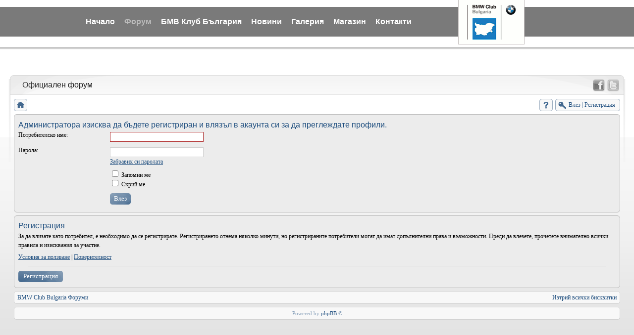

--- FILE ---
content_type: text/html; charset=UTF-8
request_url: https://bmwpower-bg.net/forums/memberlist.php?mode=viewprofile&u=1151&sid=27c8345c1c9ad555931419d72d670559
body_size: 7030
content:
<!DOCTYPE html>
<!--[if lt IE 8]><html dir="ltr" lang="bg" class="ie oldie ie7"><![endif]-->
<!--[if IE 8]><html dir="ltr" lang="bg" class="ie oldie"><![endif]-->
<!--[if gt IE 8]><html dir="ltr" lang="bg" class="ie"><![endif]-->
<!--[if !(IE)]><!--><html dir="ltr" lang="bg"><!--<![endif]-->
<head>
	<meta charset="UTF-8">
	

	
<!--
   phpBB style name:    Artodia Ultra Blue
   Based on style:      prosilver (this is the default phpBB3 style)
   Prosilver author:    Tom Beddard ( http://www.subBlue.com/ )
   Ultra Blue author:	Vjacheslav Trushkin ( http://www.artodia.com/ )

   NOTE: This page was generated by phpBB, the free open-source bulletin board package.
         The phpBB Group is not responsible for the content of this page and forum. For more information
         about phpBB please visit http://www.phpbb.com
-->
	<title>BMW Club Bulgaria - Влез</title>
	<link rel="stylesheet" href="./style.php?id=3&amp;lang=bg&amp;sid=ded5c1b87b70857d050e8c621d8f5100">
	
<script>

	var phpBB = {
		currentPage: '',
		themePath: './styles/art_ultra_blue/theme',
		lang: 'bg'
	};

	var jump_page = 'Номер на страница:';
	var on_page = '';
	var per_page = '';
	var base_url = '';
	var style_cookie = 'phpBBstyle';
	var style_cookie_settings = '; path=/; domain=.bmwpower-bg.net';
	var onload_functions = new Array();
	var onunload_functions = new Array();

	/**
	* Find a member
	*/
	function find_username(url)
	{
		popup(url, 760, 570, '_usersearch');
		return false;
	}

	/**
	* New function for handling multiple calls to window.onload and window.unload by pentapenguin
	*/
	window.onload = function()
	{
		for (var i = 0; i < onload_functions.length; i++)
		{
			eval(onload_functions[i]);
		}
	};

	window.onunload = function()
	{
		for (var i = 0; i < onunload_functions.length; i++)
		{
			eval(onunload_functions[i]);
		}
	};

</script>
<script src="./styles/prosilver/template/forum_fn.js"></script>



<script type="text/javascript" src="/forums/mobiquo/tapatalkdetect.js"></script><script type='text/javascript'>
  (function() {
    var useSSL = 'https:' == document.location.protocol;
    var src = (useSSL ? 'https:' : 'http:') +
        '//www.googletagservices.com/tag/js/gpt.js';
    document.write('<scr' + 'ipt src="' + src + '"></scr' + 'ipt>');
  })();
</script>
 
<script type='text/javascript'>
  googletag.cmd.push(function() {
    googletag.defineSlot('/1889865/bmw_300x250', [[300, 250], [300, 600]], 'div-gpt-ad-1451899045531-0').addService(googletag.pubads());
    googletag.defineSlot('/1889865/bmw_300x250_CPC', [[300, 600], [300, 250]], 'div-gpt-ad-1451899122498-0').addService(googletag.pubads());
    googletag.defineSlot('/1889865/bmw_728x90', [[728, 90], [970, 90]], 'div-gpt-ad-1451899173214-0').addService(googletag.pubads());
    googletag.defineSlot('/1889865/bmw_728x90_CPC', [[728, 90], [970, 90]], 'div-gpt-ad-1451899203773-0').addService(googletag.pubads());
    googletag.pubads().enableSingleRequest();
    googletag.pubads().collapseEmptyDivs();
    googletag.pubads().enableSyncRendering();
    googletag.enableServices();
  });
</script><!-- Generated by OpenX 2.8.11 -->
<script type='text/javascript' src='https://openx.bmwpower-bg.net/www/delivery/spcjs.php?id=1&amp;block=1'></script>

<!-- Global site tag (gtag.js) - Google Analytics -->
<script async src="https://www.googletagmanager.com/gtag/js?id=UA-55232207-1"></script>
<script>
  window.dataLayer = window.dataLayer || [];
  function gtag(){dataLayer.push(arguments);}
  gtag('js', new Date());

  gtag('config', 'UA-55232207-1');
</script>

<!-- Google Tag Manager -->
<script>(function(w,d,s,l,i){w[l]=w[l]||[];w[l].push({'gtm.start':
new Date().getTime(),event:'gtm.js'});var f=d.getElementsByTagName(s)[0],
j=d.createElement(s),dl=l!='dataLayer'?'&l='+l:'';j.async=true;j.src=
'https://www.googletagmanager.com/gtm.js?id='+i+dl;f.parentNode.insertBefore(j,f);
})(window,document,'script','dataLayer','GTM-MQ4Z7ZK');</script>
<!-- End Google Tag Manager -->

</head>
<body class="phpbb section-memberlist">

<!-- Google Tag Manager (noscript) -->
<noscript><iframe src="https://www.googletagmanager.com/ns.html?id=GTM-MQ4Z7ZK"
height="0" width="0" style="display:none;visibility:hidden"></iframe></noscript>
<!-- End Google Tag Manager (noscript) -->

	<div id="mainmenu-img"></div>
	<div id="mainmenu-contain">
	<div id="mainmenu">
	<a href="/">
		<img style="position:absolute; margin-left:780px; margin-top:-5px;" src="images/logo_header2.gif"></img>
	</a>
	<ul>
		<li><a href="/">Начало</a></li>
		<li><a href="http://bmwpower-bg.net/forums" style="color: #BBB;">Форум</a></li>
		<li><a href="http://old.bmwpower-bg.net/club">БМВ Клуб България</a></li>
		<li><a href="/index.php/kategorii/po-kategoria/novini">Новини</a></li>
		<li><a href="/index.php/gallery">Галерия</a></li>
		<li><a href="/index.php/store">Магазин</a></li>
		<li><a href="/index.php/contacts">Контакти</a></li>
	</ul>
	</div>
	</div>

<!--
<div style="width:100%; text-align:center;">
        <div style="width:70%; text-align:center; background-color: #F0F0F0; margin: 0 auto; padding: 10px 0; border: 1px solid transparent; border-radius: 6px; margin-top:5px;">
<span style="font-weight:bold">Профилактика</span>
        </div>
</div>
-->

<!--  Openx Header 728x90px -->
<div style="margin-bottom:-35px; margin-top:45px;text-align:center;">
<script type='text/javascript'><!--// <![CDATA[
    /* [id6] Forum - Header */
    OA_show(6);
// ]]> --></script><noscript><a target='_blank' href='https://openx.bmwpower-bg.net/www/delivery/ck.php?n=f2bde56'><img border='0' alt='' src='https://openx.bmwpower-bg.net/www/delivery/avw.php?zoneid=6&amp;n=f2bde56' /></a></noscript>
</div>
<!--  END Openx Header  -->

<!--
<div style="clear:both; text-align:center; color:#000; margin-top:45px; margin-bottom:-35px;">
</div>
-->

<div class="wrap-top" id="wrap">
	<div class="wrap-top-top"><div><div></div></div></div>
	<div class="wrap-top-mid"><div class="left"><div class="right"></div></div></div>
</div>

<div class="content-wrapper">
	<div class="logo">
		<h1>Влез</h1>
	</div>

  <div class=topwraper>
  </div>
	<div class="sitenav">
		<div class="" style="position:absolute; right:-230px; top:18px;">
	<ul>
	<li style="position:relative; float:left;">
	<a title="Follow us on Facebook" target="_blank" href="http://www.facebook.com/pages/%D0%A1%D0%B4%D1%80%D1%83%D0%B6%D0%B5%D0%BD%D0%B8%D0%B5-%D0%91%D0%9C%D0%92-%D0%9A%D0%BB%D1%83%D0%B1-%D0%91%D1%8A%D0%BB%D0%B3%D0%B0%D1%80%D0%B8%D1%8F/187203374687395" class="facebook"></a>
	</li>
	<li style="position:relative; float:left;">
	<a title="Follow us on Twitter" target="_blank" href="https://twitter.com/#!/BMWClubBulgaria" class="twitter"></a>
	</li>
	</ul>
		</div>
		<h2>Официален форум&nbsp;</h2>
	</div>
	<div class="page-content">
   
		

		<ul class="menu left">
			<li class="nav-jumpbox"><a href="./index.php?sid=ded5c1b87b70857d050e8c621d8f5100" title="BMW Club Bulgaria Форуми" class="menu-home"><span>BMW Club Bulgaria Форуми</span></a></li>
			
		</ul>

		<ul class="menu right">


			<li><a href="./faq.php?sid=ded5c1b87b70857d050e8c621d8f5100" title="Помощ" class="menu-faq"><span>Помощ</span></a></li>
			
				<li class="popup-trigger">
					<a href="./ucp.php?mode=login&amp;sid=ded5c1b87b70857d050e8c621d8f5100" class="menu-login"><span>Влез <em>|</em> Регистрация</span></a>
					<div class="popup">
						
							<form action="./ucp.php?mode=login&amp;sid=ded5c1b87b70857d050e8c621d8f5100" method="post">
							<fieldset>
							<dl>
								<dt>Потребителско име:</dt>
								<dd><input class="inputbox" type="text" name="username" value="" required></dd>
							</dl>
							<dl>
								<dt>Парола:</dt>
								<dd><input class="inputbox" type="password" name="password" value="" required></dd>
							</dl>
							<p class="nowrap right"><label><input type="checkbox" name="autologin"> Запомни ме</label></p>
							<p class="right">
								<input class="button1" type="submit" name="login" value="Влез">
								 <a class="button2" href="./ucp.php?mode=register&amp;sid=ded5c1b87b70857d050e8c621d8f5100">Регистрация</a>
							</p>
							
								<p class="right"><a class="button2" href="./ucp.php?mode=sendpassword&amp;sid=ded5c1b87b70857d050e8c621d8f5100">Забравих си паролата</a></p>
							
							</fieldset>
							</form>
						
					</div>
				</li>
			
		</ul>
		
		<div class="clear"></div>
		
		

<script type="text/javascript">
// <![CDATA[
	onload_functions.push('document.getElementById("username").focus();');
// ]]>
</script>

<form action="./ucp.php?mode=login&amp;sid=ded5c1b87b70857d050e8c621d8f5100" method="post" id="login">
<div class="panel">
	<div class="inner"><span class="corners-top"><span></span></span>

	<div class="content">
		<h2>Администратора изисква да бъдете регистриран и влязъл в акаунта си за да преглеждате профили.</h2>

		<fieldset class="fields1">
		
		<dl>
			<dt><label for="username">Потребителско име:</label></dt>
			<dd><input type="text" tabindex="1" name="username" id="username" size="25" value="" class="inputbox autowidth" /></dd>
		</dl>
		<dl>
			<dt><label for="password">Парола:</label></dt>
			<dd><input type="password" tabindex="2" id="password" name="password" size="25" class="inputbox autowidth" /></dd>
			<dd><a href="./ucp.php?mode=sendpassword&amp;sid=ded5c1b87b70857d050e8c621d8f5100">Забравих си паролата</a></dd>
		</dl>
		
		<dl>
			<dd><label for="autologin"><input type="checkbox" name="autologin" id="autologin" tabindex="4" /> Запомни ме</label></dd>
			<dd><label for="viewonline"><input type="checkbox" name="viewonline" id="viewonline" tabindex="5" /> Скрий ме</label></dd>
		</dl>
		

		<input type="hidden" name="redirect" value="./memberlist.php?mode=viewprofile&amp;u=1151&amp;sid=ded5c1b87b70857d050e8c621d8f5100" />

		<dl>
			<dt>&nbsp;</dt>
			<dd><input type="hidden" name="sid" value="ded5c1b87b70857d050e8c621d8f5100" />
<input type="submit" name="login" tabindex="6" value="Влез" class="button1" /></dd>
		</dl>
		</fieldset>
	</div>
	<span class="corners-bottom"><span></span></span></div>
</div>



	<div class="panel">
		<div class="inner"><span class="corners-top"><span></span></span>

		<div class="content">
			<h3>Регистрация</h3>
			<p>За да влизате като потребител, е необходимо да се регистрирате. Регистрирането отнема няколко минути, но регистрираните потребители могат да имат допълнителни права и възможности. Преди да влезете, прочетете внимателно всички правила и изисквания за участие.</p>
			<p><strong><a href="./ucp.php?mode=terms&amp;sid=ded5c1b87b70857d050e8c621d8f5100">Условия за ползване</a> | <a href="./ucp.php?mode=privacy&amp;sid=ded5c1b87b70857d050e8c621d8f5100">Поверителност</a></strong></p>
			<hr class="dashed" />
			<p><a href="./ucp.php?mode=register&amp;sid=ded5c1b87b70857d050e8c621d8f5100" class="button2">Регистрация</a></p>
		</div>

		<span class="corners-bottom"><span></span></span></div>
	</div>


</form>


<div class="navbar">
	<div class="left">
		<a href="./index.php?sid=ded5c1b87b70857d050e8c621d8f5100">BMW Club Bulgaria Форуми</a>
	</div>
	
		<div class="right">
			<a href="./ucp.php?mode=delete_cookies&amp;sid=ded5c1b87b70857d050e8c621d8f5100">Изтрий всички бисквитки</a>
			
		</div>
	
</div>


<div class="navbar">
<div style="text-align: center" valign="center">
	<span style="font-size:11px;">Powered by <a href="http://www.phpbb.com/" target="_blank">phpBB</a> &copy;
	</span>
</div>
</div>

</div> <!-- end of forum-container-->
</div> <!-- end of contain-container-->
<div id="right-container">
<div style="clear:both; height:6px;"></div>

<!-- Реклама -->

<script type='text/javascript'><!--// <![CDATA[
    /* [id8] Forum - right column bottom */
    OA_show(8);
// ]]> --></script><noscript><a target='_blank' href='http://openx.bmwpower-bg.net/www/delivery/ck.php?n=7daa484'><img border='0' alt='' src='http://openx.bmwpower-bg.net/www/delivery/avw.php?zoneid=8&amp;n=7daa484' /></a></noscript>


</div>

	</div><!-- content -->
</div></div></div><!-- wrap-content -->



<div class="footer"><div class="inner"><div>
	
	<p class="left">
		<a href="http://papagal.bg">Хостинг и Домейни</a><br />Time : 0.112s | 11 Queries | GZIP : On
	</p>
	

	<div class="clear"><img src="./cron.php?cron_type=tidy_search&amp;sid=ded5c1b87b70857d050e8c621d8f5100" width="1" height="1" alt="cron" /></div>
</div>

<script src="./styles/art_ultra_blue/template/jquery-1.7.1.min.js"></script>
<script src="./styles/art_ultra_blue/theme/theme.js"></script>

	<script>
		phpBB.jumpBoxAction = './viewforum.php?sid=ded5c1b87b70857d050e8c621d8f5100';
		phpBB.jumpBoxData = [
			
			{
				'id'	: -1,
				'level'	 : ''
			},
			{
				'id'	: 51,
				'level'	 : ''
			},
			{
				'id'	: 49,
				'level'	 : '.'
			},
			{
				'id'	: 52,
				'level'	 : ''
			},
			{
				'id'	: 1,
				'level'	 : '.'
			},
			{
				'id'	: 2,
				'level'	 : '.'
			},
			{
				'id'	: 3,
				'level'	 : '.'
			},
			{
				'id'	: 135,
				'level'	 : '..'
			},
			{
				'id'	: 136,
				'level'	 : '..'
			},
			{
				'id'	: 137,
				'level'	 : '..'
			},
			{
				'id'	: 138,
				'level'	 : '..'
			},
			{
				'id'	: 139,
				'level'	 : '..'
			},
			{
				'id'	: 141,
				'level'	 : '..'
			},
			{
				'id'	: 144,
				'level'	 : '..'
			},
			{
				'id'	: 145,
				'level'	 : '..'
			},
			{
				'id'	: 146,
				'level'	 : '..'
			},
			{
				'id'	: 147,
				'level'	 : '..'
			},
			{
				'id'	: 161,
				'level'	 : '..'
			},
			{
				'id'	: 168,
				'level'	 : '..'
			},
			{
				'id'	: 176,
				'level'	 : '..'
			},
			{
				'id'	: 177,
				'level'	 : '..'
			},
			{
				'id'	: 180,
				'level'	 : '..'
			},
			{
				'id'	: 182,
				'level'	 : '..'
			},
			{
				'id'	: 184,
				'level'	 : '..'
			},
			{
				'id'	: 187,
				'level'	 : '..'
			},
			{
				'id'	: 4,
				'level'	 : '.'
			},
			{
				'id'	: 149,
				'level'	 : '..'
			},
			{
				'id'	: 31,
				'level'	 : '.'
			},
			{
				'id'	: 45,
				'level'	 : '.'
			},
			{
				'id'	: 53,
				'level'	 : ''
			},
			{
				'id'	: 50,
				'level'	 : '.'
			},
			{
				'id'	: 143,
				'level'	 : '.'
			},
			{
				'id'	: 159,
				'level'	 : '..'
			},
			{
				'id'	: 153,
				'level'	 : '..'
			},
			{
				'id'	: 154,
				'level'	 : '..'
			},
			{
				'id'	: 155,
				'level'	 : '..'
			},
			{
				'id'	: 157,
				'level'	 : '..'
			},
			{
				'id'	: 156,
				'level'	 : '..'
			},
			{
				'id'	: 160,
				'level'	 : '..'
			},
			{
				'id'	: 158,
				'level'	 : '..'
			},
			{
				'id'	: 165,
				'level'	 : '..'
			},
			{
				'id'	: 169,
				'level'	 : '..'
			},
			{
				'id'	: 178,
				'level'	 : '..'
			},
			{
				'id'	: 179,
				'level'	 : '..'
			},
			{
				'id'	: 181,
				'level'	 : '..'
			},
			{
				'id'	: 183,
				'level'	 : '..'
			},
			{
				'id'	: 164,
				'level'	 : '.'
			},
			{
				'id'	: 44,
				'level'	 : '.'
			},
			{
				'id'	: 54,
				'level'	 : ''
			},
			{
				'id'	: 36,
				'level'	 : '.'
			},
			{
				'id'	: 125,
				'level'	 : '.'
			},
			{
				'id'	: 172,
				'level'	 : '.'
			},
			{
				'id'	: 111,
				'level'	 : '.'
			},
			{
				'id'	: 6,
				'level'	 : '..'
			},
			{
				'id'	: 8,
				'level'	 : '..'
			},
			{
				'id'	: 34,
				'level'	 : '..'
			},
			{
				'id'	: 112,
				'level'	 : '..'
			},
			{
				'id'	: 162,
				'level'	 : '..'
			},
			{
				'id'	: 186,
				'level'	 : '..'
			},
			{
				'id'	: 114,
				'level'	 : '.'
			},
			{
				'id'	: 7,
				'level'	 : '..'
			},
			{
				'id'	: 35,
				'level'	 : '..'
			},
			{
				'id'	: 116,
				'level'	 : '..'
			},
			{
				'id'	: 128,
				'level'	 : '..'
			},
			{
				'id'	: 185,
				'level'	 : '..'
			},
			{
				'id'	: 117,
				'level'	 : '.'
			},
			{
				'id'	: 119,
				'level'	 : '..'
			},
			{
				'id'	: 120,
				'level'	 : '.'
			},
			{
				'id'	: 122,
				'level'	 : '..'
			},
			{
				'id'	: 123,
				'level'	 : '..'
			},
			{
				'id'	: 124,
				'level'	 : '..'
			},
			{
				'id'	: 129,
				'level'	 : '..'
			},
			{
				'id'	: 173,
				'level'	 : '..'
			},
			{
				'id'	: 126,
				'level'	 : '.'
			},
			{
				'id'	: 70,
				'level'	 : '.'
			},
			{
				'id'	: 174,
				'level'	 : '..'
			},
			{
				'id'	: 167,
				'level'	 : '..'
			},
			{
				'id'	: 175,
				'level'	 : '..'
			},
			{
				'id'	: 40,
				'level'	 : '.'
			},
			{
				'id'	: 151,
				'level'	 : '.'
			},
			{
				'id'	: 9,
				'level'	 : '.'
			},
			{
				'id'	: 10,
				'level'	 : '.'
			},
			{
				'id'	: 55,
				'level'	 : ''
			},
			{
				'id'	: 11,
				'level'	 : '.'
			},
			{
				'id'	: 62,
				'level'	 : '..'
			},
			{
				'id'	: 65,
				'level'	 : '..'
			},
			{
				'id'	: 66,
				'level'	 : '..'
			},
			{
				'id'	: 67,
				'level'	 : '..'
			},
			{
				'id'	: 12,
				'level'	 : '.'
			},
			{
				'id'	: 21,
				'level'	 : '.'
			},
			{
				'id'	: 56,
				'level'	 : ''
			},
			{
				'id'	: 13,
				'level'	 : '.'
			},
			{
				'id'	: 14,
				'level'	 : '.'
			},
			{
				'id'	: 19,
				'level'	 : '.'
			},
			{
				'id'	: 57,
				'level'	 : ''
			},
			{
				'id'	: 63,
				'level'	 : '.'
			},
			{
				'id'	: 15,
				'level'	 : '.'
			},
			{
				'id'	: 163,
				'level'	 : '..'
			},
			{
				'id'	: 134,
				'level'	 : '..'
			},
			{
				'id'	: 132,
				'level'	 : '..'
			},
			{
				'id'	: 133,
				'level'	 : '..'
			},
			{
				'id'	: 46,
				'level'	 : '.'
			},
			{
				'id'	: 16,
				'level'	 : '.'
			},
			{
				'id'	: 64,
				'level'	 : '.'
			},
			{
				'id'	: 58,
				'level'	 : ''
			},
			{
				'id'	: 29,
				'level'	 : '.'
			},
			{
				'id'	: 17,
				'level'	 : '.'
			},
			{
				'id'	: 38,
				'level'	 : '.'
			}
		];
	</script>
	
	<datalist id="jumpbox-data"><select id="jumpbox-data-select" style="display: none;">
		<option>Изберете форум</option><option>Правила</option><option>Правила за поведение във форумите на BMW Club Bulgaria</option><option>Общи Форуми</option><option>Основен Форум</option><option>Страхотни истории</option><option>Събори/Мероприятия</option><option>Плевен</option><option>Стара Загора и Казанлък</option><option>Пловдив</option><option>Сливен и Ямбол</option><option>Варна</option><option>Русе</option><option>София и София окръг</option><option>Козлодуй</option><option>Враца</option><option>Бургас</option><option>Троян</option><option>Благоевград</option><option>Пазарджик</option><option>Ловеч</option><option>Добрич</option><option>Кюстендил</option><option>Ботевград</option><option>Велико Търново</option><option>Извън Темата</option><option>В памет на...</option><option>Масови покупки</option><option>BMW арт фотография</option><option>BMW Клуб България</option><option>BMW Клуб България</option><option>Фирми с договори за отстъпки към БМВ Клуб България</option><option>Партньори с представителства в повече от един град</option><option>София-град и София-Област</option><option>Пловдив</option><option>Плевен</option><option>Козлодуй</option><option>Враца</option><option>Стара Загора</option><option>Бургас</option><option>Троян</option><option>Благоевград</option><option>Ловеч</option><option>Пазарджик</option><option>Кюстендил</option><option>Русе</option><option>Контролна комисия</option><option>BMW Клуб България - Рекламни артикули и аксесоари</option><option>Технически въпроси</option><option>Shark Sector</option><option>1-ва Серия</option><option>2-ра Серия</option><option>3-та Серия</option><option>E30</option><option>E36</option><option>E46</option><option>E90/E91/E92/E93</option><option>F30/F31/F32/F33/F34</option><option>G20/G21/G22/G23/G24</option><option>5-та Серия</option><option>E34</option><option>E39</option><option>Е60/Е61</option><option>F07/F10/F11</option><option>G30/G31/G32/G33</option><option>6-та Серия</option><option>E63/E64/F12/F13</option><option>7-ма Серия</option><option>Е32</option><option>Е38</option><option>Е65/E66</option><option>F01/F02/F03/F04</option><option>G11/G12</option><option>X1/X2/Х3/Х4/X5/X6</option><option>///M Power</option><option>2014+ M3, M4 (F80, F82, F83)</option><option>2011+ M5 &amp; M6 (F10, F12, F13, F06, F90)</option><option>2007+ X5M &amp; X6M (E70, E71, F85, F86)</option><option>Е60/Е65/Е87/Е90/Х-series</option><option>BMW Motorrad</option><option>Други модели</option><option>Сервизно обслужване на БМВ</option><option>Моторспорт</option><option>Tuning</option><option>Силов тунинг</option><option>Електроника</option><option>Оптичен тунинг</option><option>Проекти</option><option>BMW и моторните спортове</option><option>Майсторско шофиране</option><option>Аудио/Видео</option><option>Car аудио и видео</option><option>Музикални предпочитания</option><option>Видео</option><option>Обяви</option><option>Сервизи, Магазини, Автоцентрове, Услуги</option><option>Продава - Части, Аксесоари, Консумативи</option><option>Автомобили на части</option><option>Авточасти и аксесоари</option><option>Автогуми и джанти</option><option>Автоелектроника</option><option>Продава - Автомобили, Мотоциклети</option><option>Купува - Части, Автомобили, Аксесоари, Консумативи</option><option>Продава / Купува / Заменя</option><option>BMWPower-BG.net</option><option>Полезна информация</option><option>Новини, предложения, проблеми &amp; коментари за сайта и форума</option><option>Foreign users</option>
	</select></datalist>
<!-- (C)2000-2014 Gemius SA - gemiusAudience / Bmwpower-bg.net / Forum BMW -->                                                                                                                                                               
<script type="text/javascript">                                                                                                                                                                                                              
<!--//--><![CDATA[//><!--
var pp_gemius_identifier = 'nLhAe0.pR7FMYQXVYyhVWKbjPzfIELshgWLqNzPftgr.s7';
// lines below shouldn't be edited
function gemius_pending(i) { window[i] = window[i] || function() {var x = window[i+'_pdata'] = window[i+'_pdata'] || []; x[x.length]=arguments;};};
gemius_pending('gemius_hit'); gemius_pending('gemius_event'); gemius_pending('pp_gemius_hit'); gemius_pending('pp_gemius_event');
(function(d,t) {try {var gt=d.createElement(t),s=d.getElementsByTagName(t)[0],l='http'+((location.protocol=='https:')?'s':''); gt.setAttribute('async','async');
gt.setAttribute('defer','defer'); gt.src=l+'://gabg.hit.gemius.pl/xgemius.js'; s.parentNode.insertBefore(gt,s);} catch (e) {}})(document,'script');
//--><!]]>
</script>

<br />

<!--Xenium code-->
<script type="text/javascript">
(function(p){
    p.src = "//dmp.adform.net/dmp/profile/?pid=10193&sg=bg6bmwpower-bg";
})(document.createElement("img"));
</script>
<noscript>
    <img src="//dmp.adform.net/dmp/profile/?pid=10193&sg=bg6bmwpower-bg" style="display:none !important">
</noscript>
<!--END Xenium code-->

</body>
</html>

--- FILE ---
content_type: application/javascript
request_url: https://bmwpower-bg.net/forums/styles/art_ultra_blue/theme/theme.js
body_size: 3521
content:
/*
	Check IE
*/

(function($){$.fn.hoverIntent=function(f,g){var cfg={sensitivity:7,interval:100,timeout:0};cfg=$.extend(cfg,g?{over:f,out:g}:f);var cX,cY,pX,pY;var track=function(ev){cX=ev.pageX;cY=ev.pageY};var compare=function(ev,ob){ob.hoverIntent_t=clearTimeout(ob.hoverIntent_t);if((Math.abs(pX-cX)+Math.abs(pY-cY))<cfg.sensitivity){$(ob).unbind("mousemove",track);ob.hoverIntent_s=1;return cfg.over.apply(ob,[ev])}else{pX=cX;pY=cY;ob.hoverIntent_t=setTimeout(function(){compare(ev,ob)},cfg.interval)}};var delay=function(ev,ob){ob.hoverIntent_t=clearTimeout(ob.hoverIntent_t);ob.hoverIntent_s=0;return cfg.out.apply(ob,[ev])};var handleHover=function(e){var ev=jQuery.extend({},e);var ob=this;if(ob.hoverIntent_t){ob.hoverIntent_t=clearTimeout(ob.hoverIntent_t)}if(e.type=="mouseenter"){pX=ev.pageX;pY=ev.pageY;$(ob).bind("mousemove",track);if(ob.hoverIntent_s!=1){ob.hoverIntent_t=setTimeout(function(){compare(ev,ob)},cfg.interval)}}else{$(ob).unbind("mousemove",track);if(ob.hoverIntent_s==1){ob.hoverIntent_t=setTimeout(function(){delay(ev,ob)},cfg.timeout)}}};return this.bind('mouseenter',handleHover).bind('mouseleave',handleHover)}})(jQuery);

(function()
{
	if(navigator && navigator.appVersion)
	{
		var v = navigator.appVersion,
			pos = v.indexOf('MSIE ');
		if(pos)
		{
			v = v.substr(pos + 5);
			var list = v.split('.', 2);
			if(list.length == 2)
			{
				v = parseInt(list[0]);
				if(v)
				{
					phpBB.ie = v;
				}
			}
		}
	}
})();

$(document).ready(function()
{
	$('.phpbb').addClass('js');

	/*
		Test browser capabilities
	*/
	var rootElement = $('.phpbb');
	if(phpBB.ie) rootElement.addClass('ie' + phpBB.ie);
	rootElement.addClass(phpBB.ie && phpBB.ie < 8 ? 'no-tables' : 'display-table');
	rootElement.addClass(phpBB.ie && phpBB.ie < 9 ? 'no-rgba' : 'has-rgba');

	/*
		Jump box
	*/
	function setupJumpBox()
	{
		var data = $('#jumpbox-data option'),
			list = [],
			levels = {},            
			lastLevel = -1;
		if(!data.length || data.length != phpBB.jumpBoxData.length)
		{
			$('#jumpbox-data').remove();
			return false;
		}
		for(var i=0; i<phpBB.jumpBoxData.length; i++)
		if(phpBB.jumpBoxData[i].id >= 0)
		{
			var level = phpBB.jumpBoxData[i].level.length;
			phpBB.jumpBoxData[i].level = level;
			phpBB.jumpBoxData[i].name = $.trim(data.eq(i).text());
			if(!phpBB.jumpBoxData[i].selected) phpBB.jumpBoxData[i].selected = false;
			// find parent item
			levels[level] = list.length;
			lastLevel = level;
			phpBB.jumpBoxData[i].prev = (level > 0) ? levels[level - 1] : -1;
			list.push(phpBB.jumpBoxData[i]);
		}
		phpBB.jumpBoxData = list;
		$('#jumpbox-data').remove();
		return (list.length > 0);
	}
	if(typeof(phpBB.jumpBoxAction) != 'undefined')
	{
		if(setupJumpBox())
		{
			// setup full jumpbox
			

			var text = phpBB.jumpBoxText(phpBB.jumpBoxData);
			$('.phpbb .nav-jumpbox').each(function()
			{
      
//$(this).addClass('popup-trigger').append('<div class="popup popup-list">' + text + '</div>');
  
  //setTimeout($(this).addClass('popup-trigger').append('<div class="popup popup-list">' + text + '</div>'), 1500);
     
      
    $(this).addClass('popup-trigger').delay(1500).queue(function(next){
    $(this).append('<div class="popup popup-list">' + text + '</div>');
    next();
  });  
    
     
 
				
			});
			
 

			
			
			
			$('#jumpbox:has(select):not(#cp-main #jumpbox)').each(function()
			{
				var select = $('select', this).get(0),
					val = (select && select.options.length) ? ((select.selectedIndex > 1) ? select.options[select.selectedIndex].value : select.options[0].value) : '',
					title = (select && select.options.length) ? ((select.selectedIndex > 1) ? select.options[select.selectedIndex].text : select.options[0].text) : '';
				if(val)
				{
					for(var i=0; i<phpBB.jumpBoxData.length; i++)
					{
						if(phpBB.jumpBoxData[i].id > 0 && phpBB.jumpBoxData[i].id == val)
						{
							title = phpBB.jumpBoxData[i].name;
						}
					}
				}
				if(title.length)
				{
					$('input[type="submit"]', this).remove();
					$('select', this).replaceWith('<div class="jumpbox popup-trigger popup-up right"><a class="button" href="javascript:void(0);">' + title + '</a><div class="popup popup-list">' + text + '</div></div>');
					$(this).addClass('jumpbox-js');
				}
			});
			$('.phpbb .nav-forum').each(function()
			{
				function checkLink(link, id)
				{
					// split link
					link += ' ';
					var list = link.split(id),
						total = list.length - 1;
					for(var i=0; i<total; i++)
					if(list[i].length > 0 && list[i + 1].length > 0)
					{
						// check if previous and next characters are numbers
						var char1 = list[i].charCodeAt(list[i].length - 1),
							char2 = list[i + 1].charCodeAt(0);
						if((char1 < 48 || char1 > 57) && (char2 < 48 || char2 > 57)) return true;
					}
					return false;
				}
				
				function findItems(num, showNested)
				{
					var item = phpBB.jumpBoxData[num],
						current = false,
						list = [];
					for(var i=item.prev + 1; i<phpBB.jumpBoxData.length; i++)
					{
						var item2 = phpBB.jumpBoxData[i];
						if(item2.level < item.level)
						{
							// another category
							return list;
						}
						if(item2.level == item.level)
						{
							if(item2.prev != item.prev)
							{
								// belongs to another category
								return list;
							}
							current = (i == num);
							if(current != item2.selected)
							{
								var item2 = $.extend({}, item2, true);
								item2.selected = current;
							}
							list.push(item2);
						}
						else if(showNested && current)
						{
							if(item2.selected)
							{
								var item2 = $.extend({}, item2, true);
								item2.selected = false;
							}
							list.push(item2);
						}
					}
					return list;
				}
				
				var title = $.trim($(this).text()),
					found = [];
				// find all entries with same name
				for(var i=0; i<phpBB.jumpBoxData.length; i++)
				{
					if(phpBB.jumpBoxData[i].name == title)
					{
						found.push(i);
					}
				}
				if(!found.length) return;
				var num = found[0];
				if(found.length > 1)
				{
					var found2 = [],
						link = $('a', this).attr('href');
					// find all entries with same link
					for(var i=0; i<found.length; i++)
					{
						if(checkLink(link, phpBB.jumpBoxData[found[i]].id))
						{
							found2.push(found[i]);
						}
					}
					if(!found2.length) return;
					num = found2[0];
				}
				// found 1 or more items. get items in same category + nested items
				var list = findItems(num, !$(this).hasClass('hide-nested'));
				if(list.length < 2) return;
				// create popup
				var text = phpBB.jumpBoxText(list, phpBB.jumpBoxData[num].level);
				$('a.text', this).addClass('text-popup');
        
        
  $(this).addClass('popup-trigger').delay(1500).queue(function(next){
    $(this).append('<div class="popup popup-list">' + text + '</div>');
    next();
  });

				//$(this).addClass('popup-trigger').append('<div class="popup popup-list">' + text + '</div>');
			});
		}
	}
	
	/*
		Headers
	*/
	$('.phpbb .page-content > h2, .phpbb #cp-main > h2').addClass('header');

	/*
		Tables
	*/
	$('.phpbb table.table1').attr('cellspacing', '1');
	
	/*
		Inner blocks
	*/
	$('.post > div, .panel > div').addClass('inner');
	$('.phpbb div.panel div.post, .phpbb div.panel ul.topiclist, .phpbb div.panel table.table1, .phpbb div.panel dl.panel').parents('.phpbb div.panel').addClass('panel-wrapper');
	$('.phpbb #cp-main .panel').each(function()
	{
		var inner = $(this).find('.inner:first');
		if(!inner.length) return;
		if(inner.children().length < 2)
		{
			$(this).hide();
		}
	});
	
	
	/*
		Popups
	*/
	$('.phpbb .popup input, .phpbb .popup select').focus(function() { $(this).parents('.popup').addClass('active'); }).blur(function() { $(this).parents('.popup').removeClass('active'); });
	
	/*
		Inputs
	*/
	$('.phpbb input[type="text"], .phpbb input[type="password"], .phpbb input[type="email"], .phpbb textarea').change(function() { $(this).toggleClass('not-empty', $(this).val().length > 0); }).each(function()
	{
		$(this).toggleClass('not-empty', $(this).val().length > 0);
	});

	/*
		Forgot password link
	*/
	var item = $('#phpbb-sendpass');
	if(item.length)
	{
		var itemLink = item.find('.data-register').text(),
			itemText = item.find('.data-forgot').text();
		if(itemLink.indexOf('mode=register'))
		{
			item.html('<a class="button2" href="' + itemLink.replace(/mode=register/, 'mode=sendpassword') + '">' + itemText + '</a>').css('display', '');
		}
	}

	/*
		Content size
	*/
	if($('.phpbb .page-content').length)
	{
		phpBB.resizeContent();
		$(window).resize(function() { phpBB.resizeContent(); });
	}
});

/*
	Resize window
*/
phpBB.resizeContent = function()
{
	var content = $('.phpbb .page-content'),
		h = content.height(),
		pageHeight = $('.phpbb').height();
	if(!pageHeight)
	{
		pageHeight = $('.phpbb .content-wrapper').height() + 50;
	}
	var diff = pageHeight - h;
	$('.phpbb .page-content').css('min-height', Math.max(780, Math.floor($(window).height() - diff)) + 'px');
};

/*
	Jump box data
*/
phpBB.jumpBoxText = function(list)
{
	var levelDiff = (arguments.length > 1) ? arguments[1] : 0,
		text = '<ul>',
		count = 0,
		maxLevel = 0,
		lastLevel = -1,
		rows = false,
		noHighlight = false,
		limit = (phpBB.ie && phpBB.ie < 8) ? 0 : (list.length > 30 ? 25 : list.length);
	for(var i=0; i<list.length; i++)
	{
		if(limit > 0 && count >= limit)
		{
			if(!rows)
			{
				text = '<ol><li>' + text;
				rows = true;
			}
			text += '</ul></li><li><ul>';
			count = 0;
		}
		count ++;
		var diff = list[i].level - levelDiff;
		if(diff > 4) diff = 4;
		text += '<li class="nowrap level-' + diff;
		if(diff == 0)
		{
			if(lastLevel != 0) text += ' level-root';
			else noHighlight = true;
		}
		lastLevel = diff;
		if(list[i].selected) text += ' row-new';
		if(list[i].name.length > 40) text += ' long';
		text += '">';
		if(list[i].url)
		{
			text += '<a href="' + list[i].url + '">';
		}
		else
		{
			text += '<a href="javascript:void(0);" onclick="phpBB.jumpBox(' + list[i].id + '); return false;">';
		}
		if(diff > 0)
		{
			maxLevel = Math.max(maxLevel, diff);
			text += '<span class="level">';
			for(var j=0; j<diff; j++) text += '- ';
			text += '</span> ';
		}
		text += list[i].name;
		text += '</a></li>';
	}
	if(rows)
	{
		for(var i=count; i<limit; i++)
		{
			text += '<li class="empty"></li>';
		}
	}
	text += '</ul>' + (rows ? '</li></ol>' : '');
	if(!noHighlight && maxLevel > 0)
	{
		// highlight root categories
		var tag = (list.length > limit) ? 'ol' : 'ul';
		text = text.replace('<' + tag + '>', '<' + tag + ' class="show-levels">');
	}
	return text;
};

phpBB.jumpBox = function(id)
{
	var d = new Date(),
		itemId = 'form-' + d.getTime();
	$('body').after('<div id="' + itemId + '" style="display: none;"><form action="' + phpBB.jumpBoxAction + '" method="post"><input type="hidden" name="f" value="' + id + '" /></form></div>');
	$('#' + itemId + ' form').get(0).submit();
};
